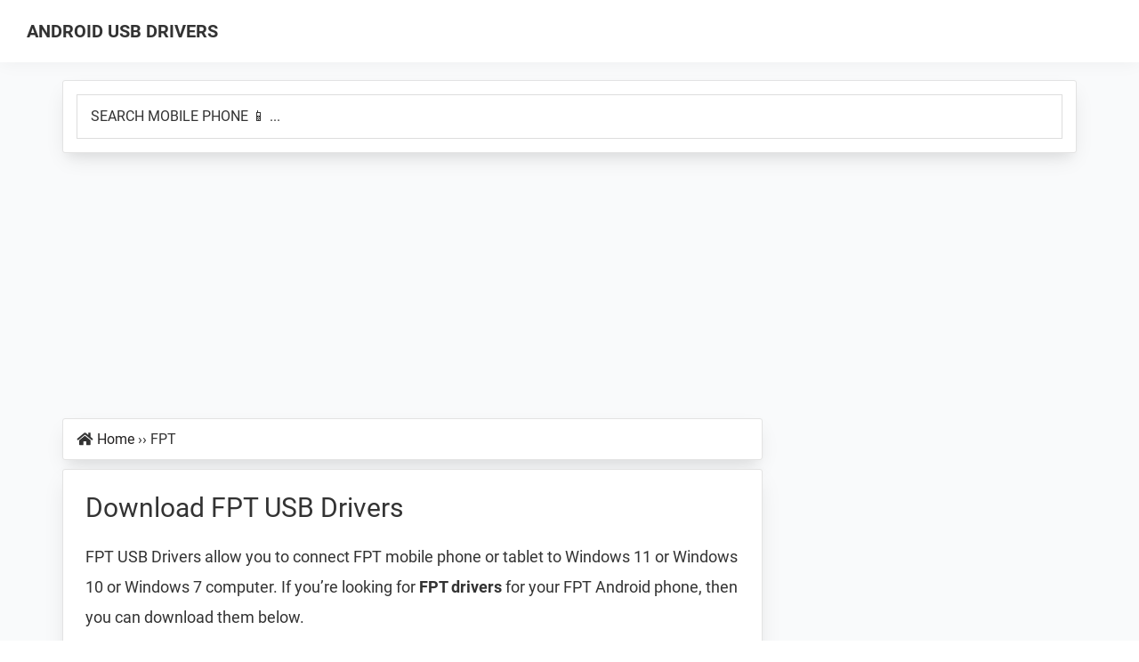

--- FILE ---
content_type: text/html; charset=UTF-8
request_url: https://www.androidusbdrivers.com/device/fpt/
body_size: 7888
content:
<!DOCTYPE html>
<html lang="en-US">
<head >
<meta charset="UTF-8" />
<meta name="viewport" content="width=device-width, initial-scale=1" />
<meta name='robots' content='index, follow, max-image-preview:large, max-snippet:-1, max-video-preview:-1' />
<link rel="alternate" hreflang="en" href="https://www.androidusbdrivers.com/device/fpt/" />
<link rel="alternate" hreflang="ar" href="https://ar.androidusbdrivers.com/device/fpt/" />
<link rel="alternate" hreflang="cs" href="https://cs.androidusbdrivers.com/device/fpt/" />
<link rel="alternate" hreflang="nl" href="https://nl.androidusbdrivers.com/device/fpt/" />
<link rel="alternate" hreflang="fr" href="https://fr.androidusbdrivers.com/device/fpt/" />
<link rel="alternate" hreflang="hi" href="https://hi.androidusbdrivers.com/device/fpt/" />
<link rel="alternate" hreflang="id" href="https://id.androidusbdrivers.com/device/fpt/" />
<link rel="alternate" hreflang="it" href="https://it.androidusbdrivers.com/device/fpt/" />
<link rel="alternate" hreflang="pl" href="https://pl.androidusbdrivers.com/device/fpt/" />
<link rel="alternate" hreflang="pt" href="https://pt.androidusbdrivers.com/device/fpt/" />
<link rel="alternate" hreflang="ru" href="https://ru.androidusbdrivers.com/device/fpt/" />
<link rel="alternate" hreflang="sk" href="https://sk.androidusbdrivers.com/device/fpt/" />
<link rel="alternate" hreflang="es" href="https://es.androidusbdrivers.com/device/fpt/" />
<link rel="alternate" hreflang="th" href="https://th.androidusbdrivers.com/device/fpt/" />
<link rel="alternate" hreflang="tr" href="https://tr.androidusbdrivers.com/device/fpt/" />
<link rel="alternate" hreflang="uk" href="https://uk.androidusbdrivers.com/device/fpt/" />
	<!-- This site is optimized with the Yoast SEO plugin v26.6 - https://yoast.com/wordpress/plugins/seo/ -->
	<title>Download FPT USB Drivers for Mobile Phones and Tablets [All Models]</title>
	<meta name="description" content="Download the latest official FPT USB Drivers for mobile phones and tablets and install it in your computer to connect your Android phone with a PC or Laptop successfully!" />
	<link rel="canonical" href="https://www.androidusbdrivers.com/device/fpt/" />
	<link rel="next" href="https://www.androidusbdrivers.com/device/fpt/page/2/" />
	<meta property="og:locale" content="en_US" />
	<meta property="og:type" content="article" />
	<meta property="og:title" content="Download FPT USB Drivers for Mobile Phones and Tablets [All Models]" />
	<meta property="og:description" content="Download the latest official FPT USB Drivers for mobile phones and tablets and install it in your computer to connect your Android phone with a PC or Laptop successfully!" />
	<meta property="og:url" content="https://www.androidusbdrivers.com/device/fpt/" />
	<meta property="og:site_name" content="Android USB Drivers" />
	<meta property="og:image" content="https://www.androidusbdrivers.com/wp-content/uploads/2017/07/Android-USB-Drivers.png" />
	<meta property="og:image:width" content="750" />
	<meta property="og:image:height" content="392" />
	<meta property="og:image:type" content="image/png" />
	<meta name="twitter:card" content="summary_large_image" />
	<script type="application/ld+json" class="yoast-schema-graph">{"@context":"https://schema.org","@graph":[{"@type":"CollectionPage","@id":"https://www.androidusbdrivers.com/device/fpt/","url":"https://www.androidusbdrivers.com/device/fpt/","name":"Download FPT USB Drivers for Mobile Phones and Tablets [All Models]","isPartOf":{"@id":"https://www.androidusbdrivers.com/#website"},"primaryImageOfPage":{"@id":"https://www.androidusbdrivers.com/device/fpt/#primaryimage"},"image":{"@id":"https://www.androidusbdrivers.com/device/fpt/#primaryimage"},"thumbnailUrl":"https://www.androidusbdrivers.com/wp-content/uploads/2018/01/fpt.png","description":"Download the latest official FPT USB Drivers for mobile phones and tablets and install it in your computer to connect your Android phone with a PC or Laptop successfully!","breadcrumb":{"@id":"https://www.androidusbdrivers.com/device/fpt/#breadcrumb"},"inLanguage":"en-US"},{"@type":"ImageObject","inLanguage":"en-US","@id":"https://www.androidusbdrivers.com/device/fpt/#primaryimage","url":"https://www.androidusbdrivers.com/wp-content/uploads/2018/01/fpt.png","contentUrl":"https://www.androidusbdrivers.com/wp-content/uploads/2018/01/fpt.png","width":630,"height":350,"caption":"Download FPT USB Drivers"},{"@type":"BreadcrumbList","@id":"https://www.androidusbdrivers.com/device/fpt/#breadcrumb","itemListElement":[{"@type":"ListItem","position":1,"name":"Home","item":"https://www.androidusbdrivers.com/"},{"@type":"ListItem","position":2,"name":"FPT"}]},{"@type":"WebSite","@id":"https://www.androidusbdrivers.com/#website","url":"https://www.androidusbdrivers.com/","name":"Android USB Drivers","description":"Database of GSM USB Drivers for all Android Devices","publisher":{"@id":"https://www.androidusbdrivers.com/#organization"},"potentialAction":[{"@type":"SearchAction","target":{"@type":"EntryPoint","urlTemplate":"https://www.androidusbdrivers.com/?s={search_term_string}"},"query-input":{"@type":"PropertyValueSpecification","valueRequired":true,"valueName":"search_term_string"}}],"inLanguage":"en-US"},{"@type":"Organization","@id":"https://www.androidusbdrivers.com/#organization","name":"Android USB Drivers","url":"https://www.androidusbdrivers.com/","logo":{"@type":"ImageObject","inLanguage":"en-US","@id":"https://www.androidusbdrivers.com/#/schema/logo/image/","url":"https://www.androidusbdrivers.com/wp-content/uploads/2017/09/Android-USB-Drivers-Logo.png","contentUrl":"https://www.androidusbdrivers.com/wp-content/uploads/2017/09/Android-USB-Drivers-Logo.png","width":785,"height":253,"caption":"Android USB Drivers"},"image":{"@id":"https://www.androidusbdrivers.com/#/schema/logo/image/"},"sameAs":["https://www.youtube.com/@androidusbdrivers"]}]}</script>
	<!-- / Yoast SEO plugin. -->
<link rel='dns-prefetch' href='//www.androidusbdrivers.com' />
<style id='wp-img-auto-sizes-contain-inline-css'>
img:is([sizes=auto i],[sizes^="auto," i]){contain-intrinsic-size:3000px 1500px}
/*# sourceURL=wp-img-auto-sizes-contain-inline-css */
</style>
<link rel='stylesheet' id='android-usb-drivers-2021-css' href='https://www.androidusbdrivers.com/wp-content/themes/aud-2021/style.css?ver=3.4.0' media='all' />
<style id='classic-theme-styles-inline-css'>
/*! This file is auto-generated */
.wp-block-button__link{color:#fff;background-color:#32373c;border-radius:9999px;box-shadow:none;text-decoration:none;padding:calc(.667em + 2px) calc(1.333em + 2px);font-size:1.125em}.wp-block-file__button{background:#32373c;color:#fff;text-decoration:none}
/*# sourceURL=/wp-includes/css/classic-themes.min.css */
</style>
<link rel='stylesheet' id='custom-css-css' href='https://www.androidusbdrivers.com/wp-content/themes/aud-2021/custom.min.css?ver=3.4.0' media='all' />
<link rel='stylesheet' id='aud-fa-fonts-css-css' href='https://www.androidusbdrivers.com/wp-content/themes/aud-2021/fonts/fa/font-awesome.min.css?ver=3.4.0' media='all' />
<link rel='stylesheet' id='aud-fonts-css-css' href='https://www.androidusbdrivers.com/wp-content/themes/aud-2021/fonts/google-fonts/fonts.min.css?ver=3.4.0' media='all' />
<link rel='stylesheet' id='aud-hast-css' href='https://www.androidusbdrivers.com/wp-content/themes/aud-2021/hast.min.css?ver=3.4.0' media='all' />
<link rel='stylesheet' id='aud-social-css-css' href='https://www.androidusbdrivers.com/wp-content/themes/aud-2021/css/social.min.css?ver=3.4.0' media='all' />
<style type="text/css">.nav-primary{display:none;}</style><script src="https://www.androidusbdrivers.com/wp-content/themes/aud-2021/js/social.min.js?ver=1" id="aud-social-js-js"></script>
<script src="https://www.androidusbdrivers.com/wp-includes/js/jquery/jquery.min.js?ver=3.7.1" id="jquery-core-js"></script>
<script src="https://www.androidusbdrivers.com/wp-includes/js/jquery/jquery-migrate.min.js?ver=3.4.1" id="jquery-migrate-js"></script>
<script async src="https://www.googletagmanager.com/gtag/js?id=UA-86973991-8"></script>
<script async src="https://www.googletagmanager.com/gtag/js?id=G-FF0Y9FVF8Y"></script>
<script>
  window.dataLayer = window.dataLayer || [];
  function gtag(){dataLayer.push(arguments);}
  gtag('js', new Date());
  gtag('config', 'UA-86973991-8');
  gtag('config', 'G-FF0Y9FVF8Y');
</script>
<style>.how-to-link a{color: #00f;text-decoration: underline;}</style><link rel="icon" href="https://www.androidusbdrivers.com/wp-content/themes/aud-2021/images/favicon.ico" />
<script async src="https://pagead2.googlesyndication.com/pagead/js/adsbygoogle.js?client=ca-pub-1951658662704147" crossorigin="anonymous"></script><style id='global-styles-inline-css'>
:root{--wp--preset--aspect-ratio--square: 1;--wp--preset--aspect-ratio--4-3: 4/3;--wp--preset--aspect-ratio--3-4: 3/4;--wp--preset--aspect-ratio--3-2: 3/2;--wp--preset--aspect-ratio--2-3: 2/3;--wp--preset--aspect-ratio--16-9: 16/9;--wp--preset--aspect-ratio--9-16: 9/16;--wp--preset--color--black: #000000;--wp--preset--color--cyan-bluish-gray: #abb8c3;--wp--preset--color--white: #ffffff;--wp--preset--color--pale-pink: #f78da7;--wp--preset--color--vivid-red: #cf2e2e;--wp--preset--color--luminous-vivid-orange: #ff6900;--wp--preset--color--luminous-vivid-amber: #fcb900;--wp--preset--color--light-green-cyan: #7bdcb5;--wp--preset--color--vivid-green-cyan: #00d084;--wp--preset--color--pale-cyan-blue: #8ed1fc;--wp--preset--color--vivid-cyan-blue: #0693e3;--wp--preset--color--vivid-purple: #9b51e0;--wp--preset--gradient--vivid-cyan-blue-to-vivid-purple: linear-gradient(135deg,rgb(6,147,227) 0%,rgb(155,81,224) 100%);--wp--preset--gradient--light-green-cyan-to-vivid-green-cyan: linear-gradient(135deg,rgb(122,220,180) 0%,rgb(0,208,130) 100%);--wp--preset--gradient--luminous-vivid-amber-to-luminous-vivid-orange: linear-gradient(135deg,rgb(252,185,0) 0%,rgb(255,105,0) 100%);--wp--preset--gradient--luminous-vivid-orange-to-vivid-red: linear-gradient(135deg,rgb(255,105,0) 0%,rgb(207,46,46) 100%);--wp--preset--gradient--very-light-gray-to-cyan-bluish-gray: linear-gradient(135deg,rgb(238,238,238) 0%,rgb(169,184,195) 100%);--wp--preset--gradient--cool-to-warm-spectrum: linear-gradient(135deg,rgb(74,234,220) 0%,rgb(151,120,209) 20%,rgb(207,42,186) 40%,rgb(238,44,130) 60%,rgb(251,105,98) 80%,rgb(254,248,76) 100%);--wp--preset--gradient--blush-light-purple: linear-gradient(135deg,rgb(255,206,236) 0%,rgb(152,150,240) 100%);--wp--preset--gradient--blush-bordeaux: linear-gradient(135deg,rgb(254,205,165) 0%,rgb(254,45,45) 50%,rgb(107,0,62) 100%);--wp--preset--gradient--luminous-dusk: linear-gradient(135deg,rgb(255,203,112) 0%,rgb(199,81,192) 50%,rgb(65,88,208) 100%);--wp--preset--gradient--pale-ocean: linear-gradient(135deg,rgb(255,245,203) 0%,rgb(182,227,212) 50%,rgb(51,167,181) 100%);--wp--preset--gradient--electric-grass: linear-gradient(135deg,rgb(202,248,128) 0%,rgb(113,206,126) 100%);--wp--preset--gradient--midnight: linear-gradient(135deg,rgb(2,3,129) 0%,rgb(40,116,252) 100%);--wp--preset--font-size--small: 13px;--wp--preset--font-size--medium: 20px;--wp--preset--font-size--large: 36px;--wp--preset--font-size--x-large: 42px;--wp--preset--spacing--20: 0.44rem;--wp--preset--spacing--30: 0.67rem;--wp--preset--spacing--40: 1rem;--wp--preset--spacing--50: 1.5rem;--wp--preset--spacing--60: 2.25rem;--wp--preset--spacing--70: 3.38rem;--wp--preset--spacing--80: 5.06rem;--wp--preset--shadow--natural: 6px 6px 9px rgba(0, 0, 0, 0.2);--wp--preset--shadow--deep: 12px 12px 50px rgba(0, 0, 0, 0.4);--wp--preset--shadow--sharp: 6px 6px 0px rgba(0, 0, 0, 0.2);--wp--preset--shadow--outlined: 6px 6px 0px -3px rgb(255, 255, 255), 6px 6px rgb(0, 0, 0);--wp--preset--shadow--crisp: 6px 6px 0px rgb(0, 0, 0);}:where(.is-layout-flex){gap: 0.5em;}:where(.is-layout-grid){gap: 0.5em;}body .is-layout-flex{display: flex;}.is-layout-flex{flex-wrap: wrap;align-items: center;}.is-layout-flex > :is(*, div){margin: 0;}body .is-layout-grid{display: grid;}.is-layout-grid > :is(*, div){margin: 0;}:where(.wp-block-columns.is-layout-flex){gap: 2em;}:where(.wp-block-columns.is-layout-grid){gap: 2em;}:where(.wp-block-post-template.is-layout-flex){gap: 1.25em;}:where(.wp-block-post-template.is-layout-grid){gap: 1.25em;}.has-black-color{color: var(--wp--preset--color--black) !important;}.has-cyan-bluish-gray-color{color: var(--wp--preset--color--cyan-bluish-gray) !important;}.has-white-color{color: var(--wp--preset--color--white) !important;}.has-pale-pink-color{color: var(--wp--preset--color--pale-pink) !important;}.has-vivid-red-color{color: var(--wp--preset--color--vivid-red) !important;}.has-luminous-vivid-orange-color{color: var(--wp--preset--color--luminous-vivid-orange) !important;}.has-luminous-vivid-amber-color{color: var(--wp--preset--color--luminous-vivid-amber) !important;}.has-light-green-cyan-color{color: var(--wp--preset--color--light-green-cyan) !important;}.has-vivid-green-cyan-color{color: var(--wp--preset--color--vivid-green-cyan) !important;}.has-pale-cyan-blue-color{color: var(--wp--preset--color--pale-cyan-blue) !important;}.has-vivid-cyan-blue-color{color: var(--wp--preset--color--vivid-cyan-blue) !important;}.has-vivid-purple-color{color: var(--wp--preset--color--vivid-purple) !important;}.has-black-background-color{background-color: var(--wp--preset--color--black) !important;}.has-cyan-bluish-gray-background-color{background-color: var(--wp--preset--color--cyan-bluish-gray) !important;}.has-white-background-color{background-color: var(--wp--preset--color--white) !important;}.has-pale-pink-background-color{background-color: var(--wp--preset--color--pale-pink) !important;}.has-vivid-red-background-color{background-color: var(--wp--preset--color--vivid-red) !important;}.has-luminous-vivid-orange-background-color{background-color: var(--wp--preset--color--luminous-vivid-orange) !important;}.has-luminous-vivid-amber-background-color{background-color: var(--wp--preset--color--luminous-vivid-amber) !important;}.has-light-green-cyan-background-color{background-color: var(--wp--preset--color--light-green-cyan) !important;}.has-vivid-green-cyan-background-color{background-color: var(--wp--preset--color--vivid-green-cyan) !important;}.has-pale-cyan-blue-background-color{background-color: var(--wp--preset--color--pale-cyan-blue) !important;}.has-vivid-cyan-blue-background-color{background-color: var(--wp--preset--color--vivid-cyan-blue) !important;}.has-vivid-purple-background-color{background-color: var(--wp--preset--color--vivid-purple) !important;}.has-black-border-color{border-color: var(--wp--preset--color--black) !important;}.has-cyan-bluish-gray-border-color{border-color: var(--wp--preset--color--cyan-bluish-gray) !important;}.has-white-border-color{border-color: var(--wp--preset--color--white) !important;}.has-pale-pink-border-color{border-color: var(--wp--preset--color--pale-pink) !important;}.has-vivid-red-border-color{border-color: var(--wp--preset--color--vivid-red) !important;}.has-luminous-vivid-orange-border-color{border-color: var(--wp--preset--color--luminous-vivid-orange) !important;}.has-luminous-vivid-amber-border-color{border-color: var(--wp--preset--color--luminous-vivid-amber) !important;}.has-light-green-cyan-border-color{border-color: var(--wp--preset--color--light-green-cyan) !important;}.has-vivid-green-cyan-border-color{border-color: var(--wp--preset--color--vivid-green-cyan) !important;}.has-pale-cyan-blue-border-color{border-color: var(--wp--preset--color--pale-cyan-blue) !important;}.has-vivid-cyan-blue-border-color{border-color: var(--wp--preset--color--vivid-cyan-blue) !important;}.has-vivid-purple-border-color{border-color: var(--wp--preset--color--vivid-purple) !important;}.has-vivid-cyan-blue-to-vivid-purple-gradient-background{background: var(--wp--preset--gradient--vivid-cyan-blue-to-vivid-purple) !important;}.has-light-green-cyan-to-vivid-green-cyan-gradient-background{background: var(--wp--preset--gradient--light-green-cyan-to-vivid-green-cyan) !important;}.has-luminous-vivid-amber-to-luminous-vivid-orange-gradient-background{background: var(--wp--preset--gradient--luminous-vivid-amber-to-luminous-vivid-orange) !important;}.has-luminous-vivid-orange-to-vivid-red-gradient-background{background: var(--wp--preset--gradient--luminous-vivid-orange-to-vivid-red) !important;}.has-very-light-gray-to-cyan-bluish-gray-gradient-background{background: var(--wp--preset--gradient--very-light-gray-to-cyan-bluish-gray) !important;}.has-cool-to-warm-spectrum-gradient-background{background: var(--wp--preset--gradient--cool-to-warm-spectrum) !important;}.has-blush-light-purple-gradient-background{background: var(--wp--preset--gradient--blush-light-purple) !important;}.has-blush-bordeaux-gradient-background{background: var(--wp--preset--gradient--blush-bordeaux) !important;}.has-luminous-dusk-gradient-background{background: var(--wp--preset--gradient--luminous-dusk) !important;}.has-pale-ocean-gradient-background{background: var(--wp--preset--gradient--pale-ocean) !important;}.has-electric-grass-gradient-background{background: var(--wp--preset--gradient--electric-grass) !important;}.has-midnight-gradient-background{background: var(--wp--preset--gradient--midnight) !important;}.has-small-font-size{font-size: var(--wp--preset--font-size--small) !important;}.has-medium-font-size{font-size: var(--wp--preset--font-size--medium) !important;}.has-large-font-size{font-size: var(--wp--preset--font-size--large) !important;}.has-x-large-font-size{font-size: var(--wp--preset--font-size--x-large) !important;}
/*# sourceURL=global-styles-inline-css */
</style>
</head>
<body class="archive category category-fpt category-23831 wp-theme-genesis wp-child-theme-aud-2021 wp-featherlight-captions header-full-width content-sidebar genesis-breadcrumbs-visible genesis-footer-widgets-hidden"><div class="site-container"><ul class="genesis-skip-link"><li><a href="#genesis-nav-primary" class="screen-reader-shortcut"> Skip to primary navigation</a></li><li><a href="#genesis-content" class="screen-reader-shortcut"> Skip to main content</a></li><li><a href="#genesis-sidebar-primary" class="screen-reader-shortcut"> Skip to primary sidebar</a></li></ul><header class="site-header"><div class="wrap"><div class="title-area"><p class="site-title"><a href="https://www.androidusbdrivers.com/">Android USB Drivers</a></p><p class="site-description">Database of GSM USB Drivers for all Android Devices</p></div><nav class="nav-primary" aria-label="Main" id="genesis-nav-primary"><div class="wrap"><ul id="menu-top" class="menu genesis-nav-menu menu-primary js-superfish"><li id="menu-item-6516" class="menu-item menu-item-type-taxonomy menu-item-object-category menu-item-6516"><a href="https://www.androidusbdrivers.com/device/samsung/"><span >Samsung</span></a></li>
<li id="menu-item-6517" class="menu-item menu-item-type-taxonomy menu-item-object-category menu-item-6517"><a href="https://www.androidusbdrivers.com/device/lenovo/"><span >Lenovo</span></a></li>
<li id="menu-item-136" class="menu-item menu-item-type-taxonomy menu-item-object-category menu-item-136"><a href="https://www.androidusbdrivers.com/device/asus/"><span >Asus</span></a></li>
<li id="menu-item-6513" class="menu-item menu-item-type-taxonomy menu-item-object-category menu-item-6513"><a href="https://www.androidusbdrivers.com/device/oneplus/"><span >OnePlus</span></a></li>
<li id="menu-item-6515" class="menu-item menu-item-type-taxonomy menu-item-object-category menu-item-6515"><a href="https://www.androidusbdrivers.com/device/vivo/"><span >Vivo</span></a></li>
<li id="menu-item-6518" class="menu-item menu-item-type-taxonomy menu-item-object-category menu-item-6518"><a href="https://www.androidusbdrivers.com/device/xiaomi/"><span >Xiaomi</span></a></li>
<li id="menu-item-6522" class="menu-item menu-item-type-taxonomy menu-item-object-category menu-item-6522"><a href="https://www.androidusbdrivers.com/device/huawei/"><span >Huawei</span></a></li>
<li id="menu-item-6519" class="menu-item menu-item-type-taxonomy menu-item-object-category menu-item-6519"><a href="https://www.androidusbdrivers.com/device/blu/"><span >BLU</span></a></li>
<li style="position:relative;" class="menu-item menu-item-gtranslate gt-menu-44333"></li></ul></div></nav></div></header><div class="site-inner">
		<div class="mobile-header-search">
			<section id="search-007" class="widget widget_search_007" style="margin-bottom:10px;">
				<div class="widget-wrap">
					<form class="search-form" method="get" action="https://www.androidusbdrivers.com" role="search" autocomplete="off">
						<label class="search-form-label screen-reader-text" for="searchform-1">SEARCH MOBILE PHONE 📱 ...</label>
							<input class="search-form-input" type="search" autocomplete="off" spellcheck="false" autocorrect="off" autocapitalize="off" name="s" id="searchform-1" placeholder="SEARCH MOBILE PHONE 📱 ...">
							<input class="search-form-submit" type="submit" value="Search" style="border:0;clip:rect(0,0,0,0);height:1px;margin:-1px;padding:0;position:absolute;width:1px">
							<meta content="https://www.androidusbdrivers.com/?s={s}">
					</form>
				</div>
			</section>
		</div>
	<div class='code-block code-block-33' style='margin: 8px auto; text-align: center; display: block; clear: both;'>
<div class="adshield">
  <script async src="https://pagead2.googlesyndication.com/pagead/js/adsbygoogle.js"></script>
  <!-- AUD Leader Board Below Nav -->
  <ins class="adsbygoogle"
       style="display:block"
       data-ad-client="ca-pub-1951658662704147"
       data-ad-slot="1722465347"
       data-ad-format="auto"
       data-full-width-responsive="true"></ins>
  <script>
       (adsbygoogle = window.adsbygoogle || []).push({});
  </script>
</div></div>
<div class="content-sidebar-wrap"><main class="content" id="genesis-content"><div class="breadcrumb bsdw">	<div class="fa fa-home" style="float:left;margin:0 5px;line-height:1.75"></div>
<span><span><a href="https://www.androidusbdrivers.com/">Home</a></span> <span class="b-sep">››</span> <span class="breadcrumb_last" aria-current="page">FPT</span></span></div><div id="shares" class="shares-left hide-on-mobile" style="top: 140px; margin-left: -590px; position: fixed; display:none;">
					   <ul class="share-list">
						  <li class="share facebook" aria-label="Facebook" onclick="gtag('event', 'Click',{'event_category':'Cat-F-Share','event_label':'Facebook'});"><a class="url" target="_blank" rel="noopener nofollow" href="https://www.facebook.com/sharer/sharer.php?u=https%3A%2F%2Fwww.androidusbdrivers.com%2Fdevice%2Ffpt%2F"><i class="fa fa-facebook"></i></a></li>
						  <li class="share twitter" aria-label="Twitter" onclick="gtag('event', 'Click',{'event_category':'Cat-F-Share','event_label':'Twitter'});"><a class="url" target="_blank" rel="noopener nofollow" href="https://twitter.com/intent/tweet?text=Download Official FPT USB Drivers&amp;url=https%3A%2F%2Fwww.androidusbdrivers.com%2Fdevice%2Ffpt%2F"><i class="fa fa-twitter"></i></a></li>
						  <li class="share reddit" aria-label="Reddit" onclick="gtag('event', 'Click',{'event_category':'Cat-F-Share','event_label':'Reddit'});"><a class="url" target="_blank" rel="noopener nofollow" href="https://www.reddit.com/submit?url=https%3A%2F%2Fwww.androidusbdrivers.com%2Fdevice%2Ffpt%2F"><i class="fa fa-reddit-alien"></i></a></li>
						  <li class="share linkedin" aria-label="LinkedIn" onclick="gtag('event', 'Click',{'event_category':'Cat-F-Share','event_label':'Linkedin'});"><a class="url" target="_blank" rel="noopener nofollow" href="https://www.linkedin.com/shareArticle?mini=true&url=https%3A%2F%2Fwww.androidusbdrivers.com%2Fdevice%2Ffpt%2F&amp;title=Download Official FPT USB Drivers"><i class="fa fa-linkedin"></i></a></li>
					   </ul>
					</div><article class="post entry bsdw">
		<h1>Download FPT USB Drivers</h1>
		<p>FPT USB Drivers allow you to connect FPT mobile phone or tablet to Windows 11 or Windows 10 or Windows 7 computer. If you’re looking for <strong>FPT drivers</strong> for your FPT Android phone, then you can download them below.</p>
		<div class='code-block code-block-34' style='margin: 8px auto; text-align: center; display: block; clear: both;'>
<div class="adshield">
  <script async src="https://pagead2.googlesyndication.com/pagead/js/adsbygoogle.js"></script>
  <!-- AUD Cat display - 1 -->
  <ins class="adsbygoogle"
       style="display:block"
       data-ad-client="ca-pub-1951658662704147"
       data-ad-slot="3007409353"
       data-ad-format="auto"
       data-full-width-responsive="true"></ins>
  <script>
       (adsbygoogle = window.adsbygoogle || []).push({});
  </script>
</div></div>
		<p>FPT USB Driver for mobile phones helps in establishing a proper connection between your FPT Smartphone and a computer. In addition, it allows you to flash FPT Stock Firmware, Stock Recovery, and other files to your FPT mobile phone or tablet.</p>
		<div class='code-block code-block-35' style='margin: 8px auto; text-align: center; display: block; clear: both;'>
<div class="adshield">
  <script async src="https://pagead2.googlesyndication.com/pagead/js/adsbygoogle.js"></script>
  <ins class="adsbygoogle"
       style="display:block; text-align:center;"
       data-ad-layout="in-article"
       data-ad-format="fluid"
       data-ad-client="ca-pub-1951658662704147"
       data-ad-slot="1830626307"></ins>
  <script>
       (adsbygoogle = window.adsbygoogle || []).push({});
  </script>
</div></div>
		<p>FPT Android USB Driver also allows you to pass ADB and Fastboot commands from your computer to your phone. Here on this page, we have shared the official <strong>FPT USB Driver</strong> for all FPT devices.</p>
		<div class='code-block code-block-36' style='margin: 8px auto; text-align: center; display: block; clear: both;'>
<div class="adshield">
  <script async src="https://pagead2.googlesyndication.com/pagead/js/adsbygoogle.js"></script>
  <!-- AUD Responsive Cat & Home -D -->
  <ins class="adsbygoogle"
       style="display:block"
       data-ad-client="ca-pub-1951658662704147"
       data-ad-slot="9364041712"
       data-ad-format="auto"
       data-full-width-responsive="true"></ins>
  <script>
       (adsbygoogle = window.adsbygoogle || []).push({});
  </script>
</div></div>
		<p>The FPT mobile drivers shared here are compatible with 32-bit and 64-bit versions of Windows 11, Windows 10, Windows 7, Windows 8, Windows 8.1/8, and Windows XP.</p><h2 class="h2-usb">Download FPT Mobile USB Drivers</h2>
		<p>Select an appropriate FPT Device Model from the below list to download the suitable FPT USB Drivers for mobile phones.</p>
		<div class="frontleft">
			<div id="four-columns" class="grid-container" style="display:block;">
				<ul class="rig columns-4"><div class='code-block code-block-37' style='margin: 8px auto; text-align: center; display: block; clear: both;'>
<div class="adshield">
  <script async src="https://pagead2.googlesyndication.com/pagead/js/adsbygoogle.js"></script>
  <!-- AUD cat Before Grid -DM -->
  <ins class="adsbygoogle"
       style="display:block"
       data-ad-client="ca-pub-1951658662704147"
       data-ad-slot="9710774188"
       data-ad-format="auto"
       data-full-width-responsive="true"></ins>
  <script>
       (adsbygoogle = window.adsbygoogle || []).push({});
  </script>
</div></div>
<li><a href="https://www.androidusbdrivers.com/fpt-x450-usb-drivers/" rel="bookmark"><img src="https://brand.androidusbdrivers.com/bw/fpt.png" alt="FPT X450 USB Drivers" width="150" height="85"/><h3>FPT X450</h3></a></li><li><a href="https://www.androidusbdrivers.com/fpt-x459-usb-drivers/" rel="bookmark"><img src="https://brand.androidusbdrivers.com/bw/fpt.png" alt="FPT X459 USB Drivers" width="150" height="85"/><h3>FPT X459</h3></a></li><li><a href="https://www.androidusbdrivers.com/fpt-x559-usb-drivers/" rel="bookmark"><img src="https://brand.androidusbdrivers.com/bw/fpt.png" alt="FPT X559 USB Drivers" width="150" height="85"/><h3>FPT X559</h3></a></li><li><a href="https://www.androidusbdrivers.com/fpt-x7-usb-drivers/" rel="bookmark"><img src="https://brand.androidusbdrivers.com/bw/fpt.png" alt="FPT X7 USB Drivers" width="150" height="85"/><h3>FPT X7</h3></a></li><li><a href="https://www.androidusbdrivers.com/fpt-s550-usb-drivers/" rel="bookmark"><img src="https://brand.androidusbdrivers.com/bw/fpt.png" alt="FPT S550 USB Drivers" width="150" height="85"/><h3>FPT S550</h3></a></li><li><a href="https://www.androidusbdrivers.com/fpt-s68-4g-usb-drivers/" rel="bookmark"><img src="https://brand.androidusbdrivers.com/bw/fpt.png" alt="FPT S68 4G USB Drivers" width="150" height="85"/><h3>FPT S68 4G</h3></a></li><li><a href="https://www.androidusbdrivers.com/fpt-buk-55-lte-usb-drivers/" rel="bookmark"><img src="https://brand.androidusbdrivers.com/bw/fpt.png" alt="FPT Buk 55 Lte USB Drivers" width="150" height="85"/><h3>FPT Buk 55 Lte</h3></a></li><li><a href="https://www.androidusbdrivers.com/fpt-f86-usb-drivers/" rel="bookmark"><img src="https://brand.androidusbdrivers.com/bw/fpt.png" alt="FPT F86 USB Drivers" width="150" height="85"/><h3>FPT F86</h3></a></li><li><a href="https://www.androidusbdrivers.com/fpt-buk-41-usb-drivers/" rel="bookmark"><img src="https://brand.androidusbdrivers.com/bw/fpt.png" alt="FPT Buk 41 USB Drivers" width="150" height="85"/><h3>FPT Buk 41</h3></a></li><li><a href="https://www.androidusbdrivers.com/fpt-x50-usb-drivers/" rel="bookmark"><img src="https://brand.androidusbdrivers.com/bw/fpt.png" alt="FPT X50 USB Drivers" width="150" height="85"/><h3>FPT X50</h3></a></li><li><a href="https://www.androidusbdrivers.com/fpt-f55-usb-drivers/" rel="bookmark"><img src="https://brand.androidusbdrivers.com/bw/fpt.png" alt="FPT F55 USB Drivers" width="150" height="85"/><h3>FPT F55</h3></a></li><li><a href="https://www.androidusbdrivers.com/fpt-s455-usb-drivers/" rel="bookmark"><img src="https://brand.androidusbdrivers.com/bw/fpt.png" alt="FPT S455 USB Drivers" width="150" height="85"/><h3>FPT S455</h3></a></li><li><a href="https://www.androidusbdrivers.com/fpt-x3-usb-drivers/" rel="bookmark"><img src="https://brand.androidusbdrivers.com/bw/fpt.png" alt="FPT X3 USB Drivers" width="150" height="85"/><h3>FPT X3</h3></a></li><li><a href="https://www.androidusbdrivers.com/fpt-x6-usb-drivers/" rel="bookmark"><img src="https://brand.androidusbdrivers.com/bw/fpt.png" alt="FPT X6 USB Drivers" width="150" height="85"/><h3>FPT X6</h3></a></li><li><a href="https://www.androidusbdrivers.com/fpt-x5-usb-drivers/" rel="bookmark"><img src="https://brand.androidusbdrivers.com/bw/fpt.png" alt="FPT X5 USB Drivers" width="150" height="85"/><h3>FPT X5</h3></a></li><li><a href="https://www.androidusbdrivers.com/fpt-x501-usb-drivers/" rel="bookmark"><img src="https://brand.androidusbdrivers.com/bw/fpt.png" alt="FPT X501 USB Drivers" width="150" height="85"/><h3>FPT X501</h3></a></li><li><a href="https://www.androidusbdrivers.com/fpt-x4-usb-drivers/" rel="bookmark"><img src="https://brand.androidusbdrivers.com/bw/fpt.png" alt="FPT X4 USB Drivers" width="150" height="85"/><h3>FPT X4</h3></a></li><li><a href="https://www.androidusbdrivers.com/fpt-x8-usb-drivers/" rel="bookmark"><img src="https://brand.androidusbdrivers.com/bw/fpt.png" alt="FPT X8 USB Drivers" width="150" height="85"/><h3>FPT X8</h3></a></li><li><a href="https://www.androidusbdrivers.com/fpt-x10-usb-drivers/" rel="bookmark"><img src="https://brand.androidusbdrivers.com/bw/fpt.png" alt="FPT X10 USB Drivers" width="150" height="85"/><h3>FPT X10</h3></a></li><li><a href="https://www.androidusbdrivers.com/fpt-x9-usb-drivers/" rel="bookmark"><img src="https://brand.androidusbdrivers.com/bw/fpt.png" alt="FPT X9 USB Drivers" width="150" height="85"/><h3>FPT X9</h3></a></li><div class='code-block code-block-38' style='margin: 8px auto; text-align: center; display: block; clear: both;'>
<div class="adshield">
  <script async src="https://pagead2.googlesyndication.com/pagead/js/adsbygoogle.js"></script>
  <!-- AUD cat After Grid -DM -->
  <ins class="adsbygoogle"
       style="display:block"
       data-ad-client="ca-pub-1951658662704147"
       data-ad-slot="6393527468"
       data-ad-format="auto"
       data-full-width-responsive="true"></ins>
  <script>
       (adsbygoogle = window.adsbygoogle || []).push({});
  </script>
</div></div>
</ul><div class="wp-pagenavi">
	<nav class="navigation pagination" aria-label="Posts pagination">
		<h2 class="screen-reader-text">Posts pagination</h2>
		<div class="nav-links"><span aria-current="page" class="page-numbers current"><span class="meta-nav screen-reader-text">Page </span>1</span>
<a class="page-numbers" href="https://www.androidusbdrivers.com/device/fpt/page/2/"><span class="meta-nav screen-reader-text">Page </span>2</a>
<a class="next page-numbers" href="https://www.androidusbdrivers.com/device/fpt/page/2/">Next page</a></div>
	</nav><div class="clear"></div>
					</div><!-- wp-pagenavi --></div><!-- #four-columns -->
		</div><!-- frontleft -->
		</article></main><aside class="sidebar sidebar-primary widget-area" role="complementary" aria-label="Primary Sidebar" id="genesis-sidebar-primary"><h2 class="genesis-sidebar-title screen-reader-text">Primary Sidebar</h2></aside></div></div><footer class="site-footer" id="site-footer"><div class="wrap"><nav class="nav-secondary" aria-label="Secondary"><div class="wrap"><ul id="menu-footer" class="menu genesis-nav-menu menu-secondary js-superfish"><li id="menu-item-50622" class="menu-item menu-item-type-post_type menu-item-object-page menu-item-50622"><a href="https://www.androidusbdrivers.com/privacy-policy/"><span >Privacy Policy</span></a></li>
<li id="menu-item-3814" class="menu-item menu-item-type-post_type menu-item-object-page menu-item-3814"><a href="https://www.androidusbdrivers.com/about/"><span >About</span></a></li>
<li id="menu-item-3815" class="menu-item menu-item-type-post_type menu-item-object-page menu-item-3815"><a href="https://www.androidusbdrivers.com/contact-us/"><span >Contact Us</span></a></li>
<li id="menu-item-30331" class="menu-item menu-item-type-custom menu-item-object-custom menu-item-30331"><a href="/sitemap_index.xml"><span >Sitemap</span></a></li>
</ul></div></nav><p>Copyright © 2026. <a href="https://www.androidusbdrivers.com">Android USB Drivers</a> | This site is not affiliated with Google or any of the device manufacturers listed on this site.</p><a href="#" class="aud-jtop" aria-label="Scroll Top" style="display: none;" onclick="gtag('event', 'Click',{'event_category':'Scroll','event_label':'Scroll Top'});">
			<span class="aud-top-arrow">
				<span class="fa fa-chevron-up" style="background: rgba(255,255,255,0);"></span>
			</span>
		</a></div></footer></div><script type="speculationrules">
{"prefetch":[{"source":"document","where":{"and":[{"href_matches":"/*"},{"not":{"href_matches":["/wp-*.php","/wp-admin/*","/wp-content/uploads/*","/wp-content/*","/wp-content/plugins/*","/wp-content/themes/aud-2021/*","/wp-content/themes/genesis/*","/*\\?(.+)"]}},{"not":{"selector_matches":"a[rel~=\"nofollow\"]"}},{"not":{"selector_matches":".no-prefetch, .no-prefetch a"}}]},"eagerness":"conservative"}]}
</script>
<script async src="//pagead2.googlesyndication.com/pagead/js/adsbygoogle.js"></script>
<script>
function GizmoThumb(e){return'<img src="https://i.ytimg.com/vi_webp/ID/hqdefault.webp" alt="YouTube ID" loading="lazy">'.replace("ID",e).replace("ID",e)+'<div class="play"></div>'}function GizmoIframe(){var e=document.createElement("iframe");e.setAttribute("src","https://www.youtube.com/embed/ID?autoplay=1".replace("ID",this.dataset.id)),e.setAttribute("frameborder","0"),e.setAttribute("allowfullscreen","1"),this.parentNode.replaceChild(e,this)}document.addEventListener("DOMContentLoaded",function(){var e,t,a=document.getElementsByClassName("youtube-player");for(t=0;t<a.length;t++)(e=document.createElement("div")).setAttribute("data-id",a[t].dataset.id),e.innerHTML=GizmoThumb(a[t].dataset.id),e.onclick=GizmoIframe,a[t].appendChild(e)});
</script>
<style>
.youtube-player{position:relative;padding-bottom:56.23%;height:0;overflow:hidden;max-width:100%;background:#000;margin:5px}.youtube-player iframe{position:absolute;top:0;left:0;width:100%;height:100%;z-index:100;background:0 0}.youtube-player img{bottom:0;display:block;left:0;margin:auto;max-width:100%;width:100%!important;position:absolute;right:0;top:0;border:none;height:auto;cursor:pointer;-webkit-transition:.4s all;-moz-transition:.4s all;transition:.4s all}.youtube-player img:hover{-webkit-filter:brightness(75%)}.youtube-player .play{height:72px;width:72px;left:50%;top:50%;margin-left:-36px;margin-top:-36px;position:absolute;background:url(/wp-content/uploads/youtube.png) no-repeat;cursor:pointer}
</style>
<script src="https://www.androidusbdrivers.com/wp-content/themes/genesis/lib/js/skip-links.min.js?ver=3.6.1" id="skip-links-js"></script>
<script id="aud-2021-responsive-menu-js-extra">
var genesis_responsive_menu = {"mainMenu":"","menuIconClass":"dashicons-before dashicons-menu fa fa-bars","subMenu":"Submenu","subMenuIconClass":"dashicons-before dashicons-arrow-down-alt2","menuClasses":{"others":[".nav-primary"]}};
//# sourceURL=aud-2021-responsive-menu-js-extra
</script>
<script src="https://www.androidusbdrivers.com/wp-content/themes/genesis/lib/js/menu/responsive-menus.min.js?ver=1.1.3" id="aud-2021-responsive-menu-js"></script>
<script id="gt_widget_script_67724566-js-before">
window.gtranslateSettings = /* document.write */ window.gtranslateSettings || {};window.gtranslateSettings['67724566'] = {"default_language":"en","languages":["ar","cs","nl","en","fr","hi","id","it","pl","pt","ru","sk","es","th","tr","uk"],"url_structure":"sub_domain","native_language_names":1,"flag_style":"2d","flag_size":24,"wrapper_selector":"li.menu-item-gtranslate.gt-menu-44333","alt_flags":{"en":"usa"},"horizontal_position":"inline"};
//# sourceURL=gt_widget_script_67724566-js-before
</script><script src="https://cdn.gtranslate.net/widgets/latest/popup.js?ver=6.9" data-no-optimize="1" data-no-minify="1" data-gt-orig-url="/device/fpt/" data-gt-orig-domain="www.androidusbdrivers.com" data-gt-widget-id="67724566" defer></script></body></html>
<!--
Performance optimized by Redis Object Cache. Learn more: https://wprediscache.com

Retrieved 1850 objects (633 KB) from Redis using Predis (v2.4.0).
-->


--- FILE ---
content_type: text/html; charset=utf-8
request_url: https://www.google.com/recaptcha/api2/aframe
body_size: 266
content:
<!DOCTYPE HTML><html><head><meta http-equiv="content-type" content="text/html; charset=UTF-8"></head><body><script nonce="tinD_9QXr6JI1PaGFvuElQ">/** Anti-fraud and anti-abuse applications only. See google.com/recaptcha */ try{var clients={'sodar':'https://pagead2.googlesyndication.com/pagead/sodar?'};window.addEventListener("message",function(a){try{if(a.source===window.parent){var b=JSON.parse(a.data);var c=clients[b['id']];if(c){var d=document.createElement('img');d.src=c+b['params']+'&rc='+(localStorage.getItem("rc::a")?sessionStorage.getItem("rc::b"):"");window.document.body.appendChild(d);sessionStorage.setItem("rc::e",parseInt(sessionStorage.getItem("rc::e")||0)+1);localStorage.setItem("rc::h",'1769099311172');}}}catch(b){}});window.parent.postMessage("_grecaptcha_ready", "*");}catch(b){}</script></body></html>

--- FILE ---
content_type: text/css
request_url: https://www.androidusbdrivers.com/wp-content/themes/aud-2021/custom.min.css?ver=3.4.0
body_size: -22
content:
a{color:rgba(11,9,9,.9);text-decoration:none;font:inherit}a,button{-webkit-tap-highlight-color:rgba(255,255,255,0);-webkit-tap-highlight-color:transparent}.bsdw,.comment-respond,.widget{background:#fff;border:1px solid #e3e3e3;border-radius:3px;box-shadow:0 10px 25px -5px rgba(0,0,0,.1),0 10px 10px -5px rgba(0,0,0,.04);padding:15px}.breadcrumb{display:block;padding:7.5px 10px;margin-bottom:10px;border-radius:3px}.aud-jtop{position:fixed;bottom:20px;right:20px;cursor:pointer;background:#000!important;padding:20px;z-index:999;border-radius:3px}.aud-top-arrow{font-size:25px;color:#fff;position:absolute;top:2px;right:9px}.lcw_widget select{padding:7px}@media only screen and (max-width:960px){.site-inner{margin:0 5px}}@media only screen and (min-width:1140px){.comment-respond,.entry,.entry-comments{padding:25px!important}}